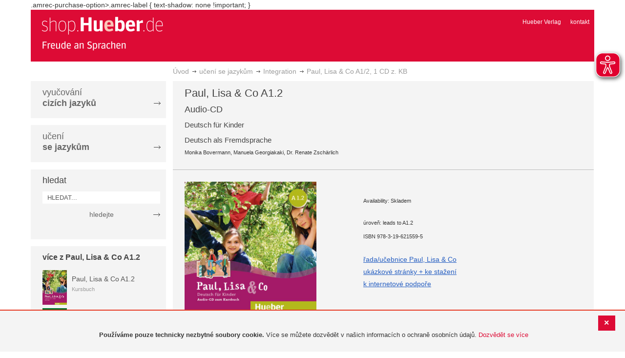

--- FILE ---
content_type: text/html; charset=UTF-8
request_url: https://shop.hueber.de/cz/catalog/product/view/id/13113/s/paul-lisa-co-a1-2-1-cd-z-kb-978-3-19-621559-5/category/19660/
body_size: 13398
content:
<!doctype html>
<html lang="cs">
    <head prefix="og: http://ogp.me/ns# fb: http://ogp.me/ns/fb# product: http://ogp.me/ns/product#">
        <script>
    var BASE_URL = 'https://shop.hueber.de/cz/';
    var require = {
        "baseUrl": "https://shop.hueber.de/pub/static/version1755090482/frontend/Hueber/hueber_noprice/cs_CZ"
    };
</script>
        <meta charset="utf-8"/>
<meta name="title" content="Hueber | Shop/Katalog | Paul, Lisa &amp; Co A1/2, 1 CD z. KB"/>
<meta name="description" content="Das komplette Hörmaterial zum Kursbuch: Hörtexte, Lieder und Ausspracheübungen"/>
<meta name="keywords" content="Paul, Lisa &amp; Co A1/2, 1 CD z. KB"/>
<meta name="robots" content="INDEX,FOLLOW"/>
<meta name="viewport" content="width=device-width, initial-scale=1"/>
<meta name="format-detection" content="telephone=no"/>
<title>Hueber | Shop/Katalog | Paul, Lisa &amp; Co A1/2, 1 CD z. KB</title>
<link  rel="stylesheet" type="text/css"  media="all" href="https://shop.hueber.de/pub/static/version1755090482/frontend/Hueber/hueber_noprice/cs_CZ/mage/calendar.css" />
<link  rel="stylesheet" type="text/css"  media="all" href="https://shop.hueber.de/pub/static/version1755090482/frontend/Hueber/hueber_noprice/cs_CZ/css/styles-m.css" />
<link  rel="stylesheet" type="text/css"  media="all" href="https://shop.hueber.de/pub/static/version1755090482/frontend/Hueber/hueber_noprice/cs_CZ/css/bootstrap.min.css" />
<link  rel="stylesheet" type="text/css"  media="all" href="https://shop.hueber.de/pub/static/version1755090482/frontend/Hueber/hueber_noprice/cs_CZ/Hueber_TopMenu/css/navi.css" />
<link  rel="stylesheet" type="text/css"  media="all" href="https://shop.hueber.de/pub/static/version1755090482/frontend/Hueber/hueber_noprice/cs_CZ/css/custom.css" />
<link  rel="stylesheet" type="text/css"  media="all" href="https://shop.hueber.de/pub/static/version1755090482/frontend/Hueber/hueber_noprice/cs_CZ/Magento_Catalog/css/catalog_custom.css" />
<link  rel="stylesheet" type="text/css"  media="all" href="https://shop.hueber.de/pub/static/version1755090482/frontend/Hueber/hueber_noprice/cs_CZ/Manadev_LayeredNavigation/css/manadev_custom.css" />
<link  rel="stylesheet" type="text/css"  media="all" href="https://shop.hueber.de/pub/static/version1755090482/frontend/Hueber/hueber_noprice/cs_CZ/Magento_Checkout/css/checkout_custom.css" />
<link  rel="stylesheet" type="text/css"  media="all" href="https://shop.hueber.de/pub/static/version1755090482/frontend/Hueber/hueber_noprice/cs_CZ/Magento_Downloadable/css/downloadable_custom.css" />
<link  rel="stylesheet" type="text/css"  media="all" href="https://shop.hueber.de/pub/static/version1755090482/frontend/Hueber/hueber_noprice/cs_CZ/mage/gallery/gallery.css" />
<link  rel="stylesheet" type="text/css"  media="all" href="https://shop.hueber.de/pub/static/version1755090482/frontend/Hueber/hueber_noprice/cs_CZ/Snk_AddOnProduct/css/product_custom.css" />
<link  rel="stylesheet" type="text/css"  media="all" href="https://shop.hueber.de/pub/static/version1755090482/frontend/Hueber/hueber_noprice/cs_CZ/Manadev_Core/css/manadev.css" />
<link  rel="stylesheet" type="text/css"  media="screen and (min-width: 768px)" href="https://shop.hueber.de/pub/static/version1755090482/frontend/Hueber/hueber_noprice/cs_CZ/css/styles-l.css" />
<link  rel="stylesheet" type="text/css"  media="print" href="https://shop.hueber.de/pub/static/version1755090482/frontend/Hueber/hueber_noprice/cs_CZ/css/print.css" />
<script  type="text/javascript"  src="https://shop.hueber.de/pub/static/version1755090482/frontend/Hueber/hueber_noprice/cs_CZ/requirejs/require.js"></script>
<script  type="text/javascript"  src="https://shop.hueber.de/pub/static/version1755090482/frontend/Hueber/hueber_noprice/cs_CZ/mage/requirejs/mixins.js"></script>
<script  type="text/javascript"  src="https://shop.hueber.de/pub/static/version1755090482/frontend/Hueber/hueber_noprice/cs_CZ/requirejs-config.js"></script>
<script  type="text/javascript"  src="https://shop.hueber.de/pub/static/version1755090482/frontend/Hueber/hueber_noprice/cs_CZ/mage/polyfill.js"></script>
<script  type="text/javascript"  src="https://shop.hueber.de/pub/static/version1755090482/frontend/Hueber/hueber_noprice/cs_CZ/js/font-awesome_all.min.js"></script>
<link rel="preload" as="font" crossorigin="anonymous" href="https://shop.hueber.de/pub/static/version1755090482/frontend/Hueber/hueber_noprice/cs_CZ/fonts/opensans/light/opensans-300.woff2" />
<link rel="preload" as="font" crossorigin="anonymous" href="https://shop.hueber.de/pub/static/version1755090482/frontend/Hueber/hueber_noprice/cs_CZ/fonts/opensans/regular/opensans-400.woff2" />
<link rel="preload" as="font" crossorigin="anonymous" href="https://shop.hueber.de/pub/static/version1755090482/frontend/Hueber/hueber_noprice/cs_CZ/fonts/opensans/semibold/opensans-600.woff2" />
<link rel="preload" as="font" crossorigin="anonymous" href="https://shop.hueber.de/pub/static/version1755090482/frontend/Hueber/hueber_noprice/cs_CZ/fonts/opensans/bold/opensans-700.woff2" />
<link rel="preload" as="font" crossorigin="anonymous" href="https://shop.hueber.de/pub/static/version1755090482/frontend/Hueber/hueber_noprice/cs_CZ/fonts/Luma-Icons.woff2" />
<link  rel="icon" type="image/x-icon" href="https://shop.hueber.de/pub/media/favicon/stores/10/favicon.ico" />
<link  rel="shortcut icon" type="image/x-icon" href="https://shop.hueber.de/pub/media/favicon/stores/10/favicon.ico" />
<!--9KxYIk0p4ZKzmrRwf55FaFSbUOFDuCqG-->
<style>
.amrec-purchase-option>.amrec-label {
     font-weight: 700;
    font-size: 15px;
    text-shadow: none !important;
}
</style>
.amrec-purchase-option>.amrec-label {
 text-shadow: none !important;
}        
<meta property="og:type" content="product" />
<meta property="og:title" content="Paul,&#x20;Lisa&#x20;&amp;&#x20;Co&#x20;A1&#x2F;2,&#x20;1&#x20;CD&#x20;z.&#x20;KB" />
<meta property="og:image" content="https://shop.hueber.de/pub/media/catalog/product/cache/acefd4eac6b480875d964415811a29b5/9/7/9783196215595.jpg" />
<meta property="og:description" content="Paul,&#x20;Lisa&#x20;&amp;&#x20;Co&#x20;A1&#x2F;2,&#x20;1&#x20;CD&#x20;z.&#x20;KB" />
<meta property="og:url" content="https://shop.hueber.de/cz/catalog/product/view/id/13113/s/paul-lisa-co-a1-2-1-cd-z-kb-978-3-19-621559-5/category/19660/" />
    <meta property="product:price:amount" content="20.5"/>
    <meta property="product:price:currency" content="EUR"/>
    </head>
    <body data-container="body"
          data-mage-init='{"loaderAjax": {}, "loader": { "icon": "https://shop.hueber.de/pub/static/version1755090482/frontend/Hueber/hueber_noprice/cs_CZ/images/loader-2.gif"}}'
        itemtype="http://schema.org/Product" itemscope="itemscope" class="container catalog-product-view product-paul-lisa-co-a1-2-1-cd-z-kb-978-3-19-621559-5 categorypath-sprache-lernen-integration category-integration page-layout-2columns-left">
        <script async src="https://shop.hueber.de/pub/static/version1755090482/frontend/Hueber/hueber_noprice/cs_CZ/eye_able/public/js/eyeAble.js"></script>
<script async src="https://shop.hueber.de/pub/static/version1755090482/frontend/Hueber/hueber_noprice/cs_CZ/eye_able/shop.hueber.de.js"></script>

<div class="topofpagebt" id="topofpagebt" onclick="jQuery('html, body').animate({ scrollTop: 0 }, 'slow');"></div>

<script type="text/javascript">
    require([
        'Magento_Theme/js/scroll'
    ], function ($) {


    });

</script>

<script type="text/x-magento-init">
    {
        "*": {
            "mage/cookies": {
                "expires": null,
                "path": "\u002F",
                "domain": ".shop.hueber.de",
                "secure": false,
                "lifetime": "3600"
            }
        }
    }
</script>
    <noscript>
        <div class="message global noscript">
            <div class="content">
                <p>
                    <strong>Javascript ve vašem prohlížeči se zdá být vypnutý.</strong>
                    <span>Pro optimální funkčnost webu je nutné ve vašem prohlížeči zapnout Javascript.</span>
                </p>
            </div>
        </div>
    </noscript>
    <div role="alertdialog"
         tabindex="-1"
         class="message global cookie"
         id="notice-cookie-block"
         style="display: none;">
                <div class="actions">
            <button id="btn-cookie-close" class="action primary"></button>
        </div>
        <div role="document" class="content" tabindex="0">
            <p>
                <strong>Používáme pouze technicky nezbytné soubory cookie.</strong>
                <span>Více se můžete dozvědět v našich informacích o ochraně osobních údajů.</span>
                <a href="/cz/datenschutz">Dozvědět se více</a>
            </p>
        </div>
            </div>
    <script type="text/x-magento-init">
        {
            "#notice-cookie-block": {
                "cookieNotices": {
                    "cookieAllowButtonSelector": "#btn-cookie-close",
                    "cookieName": "user_allowed_save_cookie",
                    "cookieValue": {"6":1},
                    "cookieLifetime": 31536000,
                    "noCookiesUrl": "https\u003A\u002F\u002Fshop.hueber.de\u002Fcz\u002Fcookie\u002Findex\u002FnoCookies\u002F"
                }
            }
        }
    </script>
        <script>
        require(['jquery', 'jquery/ui'], function($) {
            $(document).ready( function() {
                setTimeout(function() { $("#btn-cookie-close").trigger("click");}, 30000);
            });
        });
    </script>
    
<script>
    window.cookiesConfig = window.cookiesConfig || {};
    window.cookiesConfig.secure = true;
</script>
<script>
    require.config({
        map: {
            '*': {
                wysiwygAdapter: 'mage/adminhtml/wysiwyg/tiny_mce/tinymce4Adapter'
            }
        }
    });
</script>

<script type="text/javascript">
    var et_pagename = "Hueber | Shop/Katalog | Paul, Lisa & Co A1/2, 1 CD z. KB, product-978-3-19-621559-5, category-19660";
    var et_areas = "/cz/catalog/product/view/id/13113/s/paul-lisa-co-a1-2-1-cd-z-kb-978-3-19-621559-5/category/19660";
    var _etr = {blockDC:true}; // fix conflict for jquery
</script>

    <script id="_etLoader" type="text/javascript" charset="UTF-8"
            data-block-cookies="true"
            data-secure-code="GQbXQs"
            src="//static.etracker.com/code/e.js"
            data-plugin-version="Magento2_1.6.0"
            async>



<script type="text/x-magento-init">
{
    "*": {
        "Etracker_Etracker/js/etracker": {
        }
    }
}
</script>

    <script type="text/javascript">
        etCommerce.debugMode = true ;
    </script>


<script type="text/javascript">
    // snk: add condition
    if (typeof etCommerce !== "undefined") {
        var et_Commerce_product = {"id":"978-3-19-621559-5","name":"Paul, Lisa & Co A1\/2, 1 CD z. KB","category":["Deutsch als Fremdsprache (DaF\/DaZ)","u\u010debnice","Deutsch als Fremdsprache (DaF\/DaZ)","u\u010debnice","u\u010debnice","u\u010debnice","u\u010debnice","u\u010debnice","u\u010debnice","u\u010debnice","u\u010debnice","u\u010debnice","u\u010debnice","u\u010debnice","u\u010debnice","u\u010debnice","Integration","Integration","Integration","Integration","Integration","Integration","Integration","Integration","Integration","Integration","Integration","Integration","Integration","Integration","Paul, Lisa & Co A1.2"],"price":"20.5","currency":"EUR","variants":{}};
        etCommerce.sendEvent('viewProduct', et_Commerce_product)
    }
</script><script>
    manadevSeoQuery = {};
</script><div class="page-wrapper"><header class="page-header"><div class="magestore-bannerslider">
    </div>
<div class="magestore-bannerslider">
    </div>
<div class="magestore-bannerslider">
    </div>
<div class="header content"><span data-action="toggle-nav" class="action nav-toggle"><span>Přepnout menu</span></span>
<a
    class="logo"
    href="https://shop.hueber.de/cz/"
    title="Hueber&#x20;Verlag"
    aria-label="store logo">
    <img src="https://shop.hueber.de/pub/static/version1755090482/frontend/Hueber/hueber_noprice/cs_CZ/images/logo.png"
         title="Hueber&#x20;Verlag"
         alt="Hueber&#x20;Verlag"
            width="260"            height="80"    />
</a>
<nav id="headernavi">
    <ul class="links">
        <li class="first" ><a href="http://www.hueber.cz/"
                      title="Hueber Verlag" target="_blank">
        Hueber Verlag</a></li>
<li class="top-link-kontakt"><a href="https://shop.hueber.de/cz/kontakt/" title="kontakt" >kontakt</a></li>

        <!--    //todo hide Links for country shops using xml-->
                
    </ul>

</nav>
</div></header><div class="magestore-bannerslider">
    </div>
<div class="magestore-bannerslider">
    </div>
<div class="magestore-bannerslider">
    </div>
    <div class="breadcrumbs">
        <ul class="items">
                            <li class="item home">
                                            <a href="https://shop.hueber.de/cz/" title="Na úvodní stránku">Úvod</a>
                                    </li>
                            <li class="item category18649">
                                            <a href="https://shop.hueber.de/cz/sprache-lernen.html" title="">učení se jazykům</a>
                                    </li>
                            <li class="item category19660">
                                            <a href="https://shop.hueber.de/cz/sprache-lernen/integration.html" title="">Integration</a>
                                    </li>
                            <li class="item product">
                                            Paul, Lisa &amp; Co A1/2, 1 CD z. KB                                    </li>
                    </ul>
    </div>
<main id="maincontent" class="page-main"><a id="contentarea" tabindex="-1"></a>
<div class="page messages"><div data-placeholder="messages"></div>
<div data-bind="scope: 'messages'">
    <!-- ko if: cookieMessages && cookieMessages.length > 0 -->
    <div role="alert" data-bind="foreach: { data: cookieMessages, as: 'message' }" class="messages">
        <div data-bind="attr: {
            class: 'message-' + message.type + ' ' + message.type + ' message',
            'data-ui-id': 'message-' + message.type
        }">
            <div data-bind="html: $parent.prepareMessageForHtml(message.text)"></div>
        </div>
    </div>
    <!-- /ko -->

    <!-- ko if: messages().messages && messages().messages.length > 0 -->
    <div role="alert" data-bind="foreach: { data: messages().messages, as: 'message' }" class="messages">
        <div data-bind="attr: {
            class: 'message-' + message.type + ' ' + message.type + ' message',
            'data-ui-id': 'message-' + message.type
        }">
            <div data-bind="html: $parent.prepareMessageForHtml(message.text)"></div>
        </div>
    </div>
    <!-- /ko -->
</div>
<script type="text/x-magento-init">
    {
        "*": {
            "Magento_Ui/js/core/app": {
                "components": {
                        "messages": {
                            "component": "Magento_Theme/js/view/messages"
                        }
                    }
                }
            }
    }
</script>
</div><div class="container innerPages"><div class="col-sm-3 leftMenu">    <div class="sections nav-sections">
                <div class="section-items nav-sections-items"
             data-mage-init='{"tabs":{"openedState":"active"}}'>
                                            <div class="section-item-title nav-sections-item-title"
                     data-role="collapsible">
                    <a class="nav-sections-item-switch"
                       data-toggle="switch" href="#store.menu">
                        Menu                    </a>
                </div>
                <div class="section-item-content nav-sections-item-content"
                     id="store.menu"
                     data-role="content">
                    
<script type="text/javascript">
    require([
        'Hueber_TopMenu/js/nav'
    ], function ($) {});

    </script>
<div class="col-sm-3 left-column">
<div id="pagenav">
    <div class="nav-container">
        <nav>
            <ul id="nav" >
                
<li>
	<a href="javascript:void(0)" style="cursor:default;text-decoration:none !important">vyučování <br/><b>cizích jazyků</b></a>
		<div class="opener" onclick="toggleSub(this);">+</div><div class="content">
			<ul class="nav-single-language"><div><li><a href="https://shop.hueber.de/cz/sprache-unterrichten/aussprache.html"><span>Aussprache</span></a></li><li><a href="https://shop.hueber.de/cz/catalog/category/view/s/bamf-genehmigt/id/21999/"><span>_ BAMF genehmigt</span></a></li><li><a href="https://shop.hueber.de/cz/sprache-unterrichten/beruf.html"><span>Beruf</span></a></li><li><a href="https://shop.hueber.de/cz/sprache-unterrichten/fertigkeitentraining.html"><span>Fertigkeitentraining</span></a></li><li><a href="https://shop.hueber.de/cz/sprache-unterrichten/grammatik.html"><span>gramatika</span></a></li><li><a href="https://shop.hueber.de/cz/sprache-unterrichten/horbuch.html"><span>Hörbuch</span></a></li><li><a href="https://shop.hueber.de/cz/sprache-unterrichten/horkurs.html"><span>Hörkurs</span></a></li><li><a href="https://shop.hueber.de/cz/sprache-unterrichten/integration.html"><span>Integration</span></a></li><li><a href="https://shop.hueber.de/cz/sprache-unterrichten/kinderbuch.html"><span>knížka pro děti</span></a></li><li><a href="https://shop.hueber.de/cz/sprache-unterrichten/kopiervorlagen.html"><span>Kopiervorlagen</span></a></li><li><a href="https://shop.hueber.de/cz/sprache-unterrichten/landeskunde.html"><span>reálie</span></a></li><li><a href="https://shop.hueber.de/cz/sprache-unterrichten/lehrwerk.html"><span>učebnice</span></a></li><li><a href="https://shop.hueber.de/cz/sprache-unterrichten/lekture.html"><span>četba</span></a></li><li><a href="https://shop.hueber.de/cz/sprache-unterrichten/methodik-didaktik.html"><span>metodika/didaktika</span></a></li><li><a href="https://shop.hueber.de/cz/sprache-unterrichten/prufungsvorbereitung.html"><span>příprava na zkoušku</span></a></li><li><a href="https://shop.hueber.de/cz/sprache-unterrichten/ratsel.html"><span>hádanka</span></a></li><li><a href="https://shop.hueber.de/cz/sprache-unterrichten/selbststandig-lernen.html"><span>samostatné učení</span></a></li><li><a href="https://shop.hueber.de/cz/sprache-unterrichten/spiele.html"><span>Spiele/Sprachlernspiele</span></a></li><li><a href="https://shop.hueber.de/cz/sprache-unterrichten/sprachfuhrer.html"><span>jazykový průvodce</span></a></li><li><a href="https://shop.hueber.de/cz/sprache-unterrichten/sprachkurs.html"><span>jazykový kurz</span></a></li><li><a href="https://shop.hueber.de/cz/sprache-unterrichten/worterbuch.html"><span>slovník</span></a></li><li><a href="https://shop.hueber.de/cz/sprache-unterrichten/wortschatz.html"><span>slovní zásoba</span></a></li></div>
			</ul>
		</div>
</li>
<li>
	<a href="javascript:void(0)" style="cursor:default;text-decoration:none !important">učení <br/><b>se jazykům</b></a>
		<div class="opener" onclick="toggleSub(this);">+</div><div class="content">
			<ul class="nav-single-language"><div><li><a href="https://shop.hueber.de/cz/sprache-lernen/aussprache.html"><span>Aussprache</span></a></li><li><a href="https://shop.hueber.de/cz/catalog/category/view/s/bamf-genehmigt/id/22000/"><span>_ BAMF genehmigt</span></a></li><li><a href="https://shop.hueber.de/cz/sprache-lernen/beruf.html"><span>Beruf</span></a></li><li><a href="https://shop.hueber.de/cz/sprache-lernen/fertigkeitentraining.html"><span>Fertigkeitentraining</span></a></li><li><a href="https://shop.hueber.de/cz/sprache-lernen/grammatik.html"><span>gramatika</span></a></li><li><a href="https://shop.hueber.de/cz/sprache-lernen/horbuch.html"><span>Hörbuch</span></a></li><li><a href="https://shop.hueber.de/cz/sprache-lernen/horkurs.html"><span>Hörkurs</span></a></li><li><a href="https://shop.hueber.de/cz/sprache-lernen/integration.html"><span>Integration</span></a></li><li><a href="https://shop.hueber.de/cz/sprache-lernen/kinderbuch.html"><span>knížka pro děti</span></a></li><li><a href="https://shop.hueber.de/cz/sprache-lernen/kopiervorlagen.html"><span>Kopiervorlagen</span></a></li><li><a href="https://shop.hueber.de/cz/sprache-lernen/landeskunde.html"><span>reálie</span></a></li><li><a href="https://shop.hueber.de/cz/sprache-lernen/lehrwerk.html"><span>učebnice</span></a></li><li><a href="https://shop.hueber.de/cz/sprache-lernen/lekture.html"><span>četba</span></a></li><li><a href="https://shop.hueber.de/cz/sprache-lernen/methodik-didaktik.html"><span>metodika/didaktika</span></a></li><li><a href="https://shop.hueber.de/cz/sprache-lernen/prufungsvorbereitung.html"><span>příprava na zkoušku</span></a></li><li><a href="https://shop.hueber.de/cz/sprache-lernen/ratsel.html"><span>hádanka</span></a></li><li><a href="https://shop.hueber.de/cz/sprache-lernen/selbststandig-lernen.html"><span>samostatné učení</span></a></li><li><a href="https://shop.hueber.de/cz/sprache-lernen/spiele.html"><span>Spiele/Sprachlernspiele</span></a></li><li><a href="https://shop.hueber.de/cz/sprache-lernen/sprachfuhrer.html"><span>jazykový průvodce</span></a></li><li><a href="https://shop.hueber.de/cz/sprache-lernen/sprachkurs.html"><span>jazykový kurz</span></a></li><li><a href="https://shop.hueber.de/cz/sprache-lernen/worterbuch.html"><span>slovník</span></a></li><li><a href="https://shop.hueber.de/cz/sprache-lernen/wortschatz.html"><span>slovní zásoba</span></a></li></div>
			</ul>
		</div>
</li>            </ul>
        </nav>
    </div>
</div>
    
<script type="text/javascript">
    require([
        'Hueber_TopMenu/js/nav'
    ], function ($) {});

    </script>

<div class="mobile-search">
    hledat    <div class="opener" onclick="toggleSearch(this);">+</div>
    </div>
<div class="side-search">
    <div>

        <h2 style="margin: 0px;">hledat</h2>


                <form id="search_mini_form1" action="https://shop.hueber.de/cz/catalogsearch/result/" method="get">
                
            <div class="form-search">

                                    <input id="search" type="text" name="q"
                           placeholder="HLEDAT..."
                           value="" class="input-text"
                           onfocus="this.placeholder = ''"
                           onblur="this.placeholder = 'HLEDAT..." />
                                
                

                <div class="search_action">
                    <div>
                        <a class="detail_search" href="#" onclick="document.forms['search_mini_form1'].submit();">
                            hledejte</a>
                    </div>
                </div>

                <div id="search_autocomplete" class="search-autocomplete"></div>
                <script type="text/javascript">
//
//                    var searchForm = new Varien.searchForm('search_mini_form1', 'search',
//                        '//');
//
//
                </script>


            </div>
        </form>

    </div>
</div>

<script>
    function toggleSub(element) {
        if (element.nextElementSibling.style.display !== 'block') {
            element.innerHTML = '-';
            element.nextElementSibling.style.display = 'block';
        } else {
            element.innerHTML = '+';
            element.nextElementSibling.style.display = 'none';
        }
    }
    function toggleSearch(obj) {
        jQuery(".mb-mana-catalog-leftnav,.side-search").toggleClass("hide-mobile");
        if (obj.innerHTML == "+")
            obj.innerHTML = "-";
        else
            obj.innerHTML = "+";
    }
</script>
</div>
<script>
    function toggleSub(element) {
        if (element.nextElementSibling.style.display !== 'block') {
            element.innerHTML = '-';
            element.nextElementSibling.style.display = 'block';
        } else {
            element.innerHTML = '+';
            element.nextElementSibling.style.display = 'none';
        }
    }
    function toggleSearch(obj) {
        jQuery(".mb-mana-catalog-leftnav,.side-search").toggleClass("hide-mobile");
        if (obj.innerHTML == "+")
            obj.innerHTML = "-";
        else
            obj.innerHTML = "+";
    }
</script>
                </div>
                                            <div class="section-item-title nav-sections-item-title"
                     data-role="collapsible">
                    <a class="nav-sections-item-switch"
                       data-toggle="switch" href="#store.links">
                        Účet                    </a>
                </div>
                <div class="section-item-content nav-sections-item-content"
                     id="store.links"
                     data-role="content">
                    <!-- Account links -->                </div>
                                    </div>
    </div>




    <div class="block block-list block-samecategory">
		<div class="block-title">
            			<a href="https://shop.hueber.de/cz/reihen-und-lehrwerke/paul-lisa-co/paul-lisa-co-a1-2.html" alt="Paul, Lisa & Co A1.2"><strong><span>více z  Paul, Lisa & Co A1.2</span></strong></a>
		</div>
		<div class="block-content">
			<ol>
			
						
						
		    
            		    	
		    			            <li>
		            	<div class="product_miniteaser">
	
							<a href="https://shop.hueber.de/cz/catalog/product/view/id/19681/s/paul-lisa-co-a1-2-kb-978-3-19-601559-1/category/19660/" title="" class="product-image">
                                								<img src="https://shop.hueber.de/pub/media/catalog/product/cache/41f72fed9c503e9e755d26a84df9490f/9/7/9783196015591.jpg" width="50" alt="" class="block-image" />
							</a>
							
		            		<p>
		            			<p class="product-name">
				                	<a href="https://shop.hueber.de/cz/catalog/product/view/id/19681/s/paul-lisa-co-a1-2-kb-978-3-19-601559-1/category/19660/" title="Paul, Lisa & Co A1/2, KB">
				                		Paul, Lisa & Co A1.2				                	</a>
				                </p>
				            	<small class="lightgrey">Kursbuch</small>
							</p>

				            <div class="clear"></div>
		            	</div>
		            </li>
	            		    
            		    	
		    			            <li>
		            	<div class="product_miniteaser">
	
							<a href="https://shop.hueber.de/cz/weihnachten-mit-paul-lisa-co-978-3-19-361684-5.html" title="" class="product-image">
                                								<img src="https://shop.hueber.de/pub/media/catalog/product/cache/41f72fed9c503e9e755d26a84df9490f/9/7/9783193616845.jpg" width="50" alt="" class="block-image" />
							</a>
							
		            		<p>
		            			<p class="product-name">
				                	<a href="https://shop.hueber.de/cz/weihnachten-mit-paul-lisa-co-978-3-19-361684-5.html" title="Weihnachten mit Paul, Lisa & Co">
				                		Paul, Lisa & Co A1.2				                	</a>
				                </p>
				            	<small class="lightgrey">Leseheft: Weihnachten mit Paul, Lisa & Co.</small>
							</p>

				            <div class="clear"></div>
		            	</div>
		            </li>
	            		    
            		    	
		    			            <li>
		            	<div class="product_miniteaser">
	
							<a href="https://shop.hueber.de/cz/paul-lisa-co-a1-2-der-planet-x-978-3-19-671559-0.html" title="" class="product-image">
                                								<img src="https://shop.hueber.de/pub/media/catalog/product/cache/41f72fed9c503e9e755d26a84df9490f/9/7/9783196715590.jpg" width="50" alt="" class="block-image" />
							</a>
							
		            		<p>
		            			<p class="product-name">
				                	<a href="https://shop.hueber.de/cz/paul-lisa-co-a1-2-der-planet-x-978-3-19-671559-0.html" title="Paul, Lisa & Co A1.2, Der Planet X">
				                		Paul, Lisa & Co A1.2				                	</a>
				                </p>
				            	<small class="lightgrey">Leseheft: Der Planet X</small>
							</p>

				            <div class="clear"></div>
		            	</div>
		            </li>
	            		    
            		    	
		    			            <li>
		            	<div class="product_miniteaser">
	
							<a href="https://shop.hueber.de/cz/catalog/product/view/id/14211/s/paul-lisa-co-a1-2-ikb-iab-dvd-rom-978-3-19-641559-9/category/19660/" title="" class="product-image">
                                								<img src="https://shop.hueber.de/pub/media/catalog/product/cache/41f72fed9c503e9e755d26a84df9490f/9/7/9783196415599.jpg" width="50" alt="" class="block-image" />
							</a>
							
		            		<p>
		            			<p class="product-name">
				                	<a href="https://shop.hueber.de/cz/catalog/product/view/id/14211/s/paul-lisa-co-a1-2-ikb-iab-dvd-rom-978-3-19-641559-9/category/19660/" title="Paul, Lisa & Co A1/2, iKB+iAB, DVD-ROM">
				                		Paul, Lisa & Co A1.2				                	</a>
				                </p>
				            	<small class="lightgrey">Interaktives Kursbuch für Whiteboard und Beamer –  DVD-ROM</small>
							</p>

				            <div class="clear"></div>
		            	</div>
		            </li>
	            		    
            		    	
		    			            <li>
		            	<div class="product_miniteaser">
	
							<a href="https://shop.hueber.de/cz/catalog/product/view/id/14010/s/paul-lisa-co-a1-2-ab-978-3-19-611559-8/category/19660/" title="" class="product-image">
                                								<img src="https://shop.hueber.de/pub/media/catalog/product/cache/41f72fed9c503e9e755d26a84df9490f/9/7/9783196115598.jpg" width="50" alt="" class="block-image" />
							</a>
							
		            		<p>
		            			<p class="product-name">
				                	<a href="https://shop.hueber.de/cz/catalog/product/view/id/14010/s/paul-lisa-co-a1-2-ab-978-3-19-611559-8/category/19660/" title="Paul, Lisa & Co A1/2, AB">
				                		Paul, Lisa & Co A1.2				                	</a>
				                </p>
				            	<small class="lightgrey">Arbeitsbuch</small>
							</p>

				            <div class="clear"></div>
		            	</div>
		            </li>
	            		    		    </ol>
	    </div>
	</div>
	



</div><div class="col-xs-12 col-sm-9 innerPagesMain"><div class="magestore-bannerslider">
    </div>
<div class="magestore-bannerslider">
    </div>
<div class="magestore-bannerslider">
    </div>
<input name="form_key" type="hidden" value="91VBBlIgnrZnobWq" /><div id="authenticationPopup" data-bind="scope:'authenticationPopup'" style="display: none;">
    <script>
        window.authenticationPopup = {"autocomplete":"off","customerRegisterUrl":"https:\/\/shop.hueber.de\/cz\/customer\/account\/create\/","customerForgotPasswordUrl":"https:\/\/shop.hueber.de\/cz\/customer\/account\/forgotpassword\/","baseUrl":"https:\/\/shop.hueber.de\/cz\/"};
    </script>
    <!-- ko template: getTemplate() --><!-- /ko -->
    <script type="text/x-magento-init">
        {
            "#authenticationPopup": {
                "Magento_Ui/js/core/app": {"components":{"authenticationPopup":{"component":"Magento_Customer\/js\/view\/authentication-popup","children":{"messages":{"component":"Magento_Ui\/js\/view\/messages","displayArea":"messages"},"captcha":{"component":"Magento_Captcha\/js\/view\/checkout\/loginCaptcha","displayArea":"additional-login-form-fields","formId":"user_login","configSource":"checkout"},"amazon-button":{"component":"Amazon_Login\/js\/view\/login-button-wrapper","sortOrder":"0","displayArea":"additional-login-form-fields","config":{"tooltip":"Securely login into our website using your existing Amazon details.","componentDisabled":true}}}}}}            },
            "*": {
                "Magento_Ui/js/block-loader": "https\u003A\u002F\u002Fshop.hueber.de\u002Fpub\u002Fstatic\u002Fversion1755090482\u002Ffrontend\u002FHueber\u002Fhueber_noprice\u002Fcs_CZ\u002Fimages\u002Floader\u002D1.gif"
            }
        }
    </script>
</div>
<script type="text/x-magento-init">
    {
        "*": {
            "Magento_Customer/js/section-config": {
                "sections": {"stores\/store\/switch":["*"],"stores\/store\/switchrequest":["*"],"directory\/currency\/switch":["*"],"*":["messages","customweb_external_checkout_widgets"],"customer\/account\/logout":["*","recently_viewed_product","recently_compared_product","persistent"],"customer\/account\/loginpost":["*"],"customer\/account\/createpost":["*"],"customer\/account\/editpost":["*"],"customer\/ajax\/login":["checkout-data","cart","captcha"],"catalog\/product_compare\/add":["compare-products"],"catalog\/product_compare\/remove":["compare-products"],"catalog\/product_compare\/clear":["compare-products"],"sales\/guest\/reorder":["cart"],"sales\/order\/reorder":["cart"],"checkout\/cart\/add":["cart","directory-data"],"checkout\/cart\/delete":["cart"],"checkout\/cart\/updatepost":["cart"],"checkout\/cart\/updateitemoptions":["cart"],"checkout\/cart\/couponpost":["cart"],"checkout\/cart\/estimatepost":["cart"],"checkout\/cart\/estimateupdatepost":["cart"],"checkout\/onepage\/saveorder":["cart","checkout-data","last-ordered-items"],"checkout\/sidebar\/removeitem":["cart"],"checkout\/sidebar\/updateitemqty":["cart"],"rest\/*\/v1\/carts\/*\/payment-information":["cart","last-ordered-items","instant-purchase"],"rest\/*\/v1\/guest-carts\/*\/payment-information":["cart"],"rest\/*\/v1\/guest-carts\/*\/selected-payment-method":["cart","checkout-data"],"rest\/*\/v1\/carts\/*\/selected-payment-method":["cart","checkout-data","instant-purchase"],"customer\/address\/*":["instant-purchase"],"customer\/account\/*":["instant-purchase"],"vault\/cards\/deleteaction":["instant-purchase"],"multishipping\/checkout\/overviewpost":["cart"],"authorizenet\/directpost_payment\/place":["cart","checkout-data"],"paypal\/express\/placeorder":["cart","checkout-data"],"paypal\/payflowexpress\/placeorder":["cart","checkout-data"],"paypal\/express\/onauthorization":["cart","checkout-data"],"persistent\/index\/unsetcookie":["persistent"],"review\/product\/post":["review"],"braintree\/paypal\/placeorder":["cart","checkout-data"],"wishlist\/index\/add":["wishlist"],"wishlist\/index\/remove":["wishlist"],"wishlist\/index\/updateitemoptions":["wishlist"],"wishlist\/index\/update":["wishlist"],"wishlist\/index\/cart":["wishlist","cart"],"wishlist\/index\/fromcart":["wishlist","cart"],"wishlist\/index\/allcart":["wishlist","cart"],"wishlist\/shared\/allcart":["wishlist","cart"],"wishlist\/shared\/cart":["cart"],"payenginecw\/endpoint\/index":["cart"]},
                "clientSideSections": ["checkout-data","cart-data"],
                "baseUrls": ["https:\/\/shop.hueber.de\/cz\/"],
                "sectionNames": ["messages","customer","compare-products","last-ordered-items","cart","directory-data","captcha","instant-purchase","persistent","review","wishlist","customweb_external_checkout_widgets","recently_viewed_product","recently_compared_product","product_data_storage","paypal-billing-agreement","ops-aliases"]            }
        }
    }
</script>
<script type="text/x-magento-init">
    {
        "*": {
            "Magento_Customer/js/customer-data": {
                "sectionLoadUrl": "https\u003A\u002F\u002Fshop.hueber.de\u002Fcz\u002Fcustomer\u002Fsection\u002Fload\u002F",
                "expirableSectionLifetime": 60,
                "expirableSectionNames": ["cart","persistent"],
                "cookieLifeTime": "3600",
                "updateSessionUrl": "https\u003A\u002F\u002Fshop.hueber.de\u002Fcz\u002Fcustomer\u002Faccount\u002FupdateSession\u002F"
            }
        }
    }
</script>
<script type="text/x-magento-init">
    {
        "*": {
            "Magento_Customer/js/invalidation-processor": {
                "invalidationRules": {
                    "website-rule": {
                        "Magento_Customer/js/invalidation-rules/website-rule": {
                            "scopeConfig": {
                                "websiteId": "6"
                            }
                        }
                    }
                }
            }
        }
    }
</script>
<script type="text/x-magento-init">
    {
        "body": {
            "pageCache": {"url":"https:\/\/shop.hueber.de\/cz\/page_cache\/block\/render\/id\/13113\/s\/paul-lisa-co-a1-2-1-cd-z-kb-978-3-19-621559-5\/category\/19660\/","handles":["default","catalog_product_view","catalog_product_view_type_simple","catalog_product_view_id_13113","catalog_product_view_sku_978-3-19-621559-5","mana_styles"],"originalRequest":{"route":"catalog","controller":"product","action":"view","uri":"\/cz\/catalog\/product\/view\/id\/13113\/s\/paul-lisa-co-a1-2-1-cd-z-kb-978-3-19-621559-5\/category\/19660\/"},"versionCookieName":"private_content_version"}        }
    }
</script>

<div class="magestore-bannerslider">
    </div>
<div class="product-info-box grey-background">
<div class="row product-header">
    <div class="page-title product-name col-sm-10">
        <h1>Paul, Lisa & Co A1.2</h1>

        <h2 class="product-type">Audio-CD</h2>


                <h3> Deutsch für Kinder  </h3>
                        <h3> Deutsch als Fremdsprache </h3>
        

        <!--        @todo catalog/product->getEmailToFriendUrl helper from hueber 1, It's commented out in hueber1. Path /var/www/hueber-m/app/design/frontend/hueber/default/template/catalog/product/view.phtml line 78-->

        <p>
                            <small>
                    Monika Bovermann, Manuela Georgiakaki, Dr. Renate Zschärlich                </small>
                <br/>
                                </p>

    </div>

    <div class="col-sm-2 text-right schulbuch-link-box">
                    <span style="display:none">simple -- </span>
            </div>

        <div class="product-reviews-summary empty">
        <div class="reviews-actions">
            <a class="action add" href="https://shop.hueber.de/cz/catalog/product/view/_ignore_category/1/id/13113/s/paul-lisa-co-a1-2-1-cd-z-kb-978-3-19-621559-5/#review-form">
                Staňte se prvním recenzentem produktu            </a>
        </div>
    </div>
    
</div>
<div class="vertical-align product-detail-info-box"><div class="product media col-sm-6 col-xs-12 padding-0"><a id="gallery-prev-area" tabindex="-1"></a>
<div class="action-skip-wrapper"><a class="action skip gallery-next-area"
   href="#gallery-next-area">
    <span>
        Přeskočit na konec galerie s obrázky    </span>
</a>
</div>    <div class="gallery-placeholder _block-content-loading" data-gallery-role="gallery-placeholder">
        <div data-role="loader" class="loading-mask">
            <div class="loader">
                <img src="https://shop.hueber.de/pub/static/version1755090482/frontend/Hueber/hueber_noprice/cs_CZ/images/loader-1.gif"
                     alt="Nahrávám...">
            </div>
        </div>
    </div>
    <script type="text/x-magento-init">
            {
                "[data-gallery-role=gallery-placeholder]": {
                    "mage/gallery/gallery": {
                        "mixins":["magnifier/magnify"],
                        "magnifierOpts": {"fullscreenzoom":"20","top":"","left":"","width":"","height":"","eventType":"hover","enabled":false,"mode":"outside"},
                        "data": [{"thumb":"https:\/\/shop.hueber.de\/pub\/media\/catalog\/product\/cache\/4a66f576194fa1331defb4af36084815\/9\/7\/9783196215595.jpg","img":"https:\/\/shop.hueber.de\/pub\/media\/catalog\/product\/cache\/6871dd7f9f759800df3947af942ff253\/9\/7\/9783196215595.jpg","full":"https:\/\/shop.hueber.de\/pub\/media\/catalog\/product\/cache\/9deb1b5bfad434f972ae07328379a804\/9\/7\/9783196215595.jpg","caption":"Paul","position":"1","isMain":true,"type":"image","videoUrl":null}],
                        "options": {
                            "nav": "thumbs",
                                                            "loop": 1,
                                                                                        "keyboard": 1,
                                                                                                                    "allowfullscreen":
                                1,
                                                                                        "showCaption": 1,
                                                        "width": "700",
                            "thumbwidth": "88",
                                                            "thumbheight": 110,
                                                                                                                    "height": 560,
                                                                                        "transitionduration": 500,
                                                        "transition": "slide",
                                                        "navtype": "slides",
                            "navdir": "horizontal"
                        },
                        "fullscreen": {
                            "nav": "thumbs",
                                                            "loop": 1,
                                                        "navdir": "horizontal",
                                                        "navtype": "slides",
                                                                                        "showCaption": 1,
                                                                                        "transitionduration": 500,
                                                        "transition": "slide"
                        },
                        "breakpoints": {"mobile":{"conditions":{"max-width":"767px"},"options":{"options":{"nav":"dots"}}}}                    }
                }
            }
        </script>
<a href="" style="z-index: 999;" id="see_thumbnails" title="Paul, Lisa &amp; Co A1/2, 1 CD z. KB" onclick="return false;">
    <img class="fullscreen_thumbnails" alt="Paul, Lisa &amp; Co A1/2, 1 CD z. KB"
         src="https://shop.hueber.de/skin/frontend/hueber/default/images/magnifier.png">
</a>

<!--Fix for jumping content. Loader must be the same size as gallery.-->
<script>
    var config = {
            "width": 700,
            "thumbheight": 110,
            "navtype": "slides",
            "height": 560        },
        thumbBarHeight = 0,
        loader = document.querySelectorAll('[data-gallery-role="gallery-placeholder"] [data-role="loader"]')[0];

    if (config.navtype === 'horizontal') {
        thumbBarHeight = config.thumbheight;
    }

    loader.style.paddingBottom = ( config.height / config.width * 100) + "%";
</script>

<script type="text/javascript">
    require([
        'jquery',
        'fotorama/fotorama'
    ], function ($, fotorama) {
        'use strict';

        $("#see_thumbnails").on("click" ,function(e) {
            e.preventDefault();
            $(".fotorama__stage").css('max-height', 100 +'%').show();
            var fotorama = $('.fotorama').fotorama({allowfullscreen: true}).data('fotorama');
            fotorama.requestFullScreen();
            var $fotoramaDiv = $('.fotorama').fotorama();
            $fotoramaDiv.data('fotorama').show(0);
        });
        $('[data-gallery-role=gallery-placeholder]').on('gallery:loaded', function (e) {
            var gallerySelector = '[data-gallery-role="gallery"]';
            $('[data-gallery-role=gallery-placeholder]').find(gallerySelector)
                .on('fotorama:fullscreenexit', function (e,fotorama) {
                    var height = Number($('.fotorama__img').height());
                    var width = Number($('.fotorama__img').width());
                                        height = height - 25;
                    if (($(window).width() < 991 ) && ($(window).width() > 767)) {
                        height = height - 40;
                    }
                    
                    if (height <= 270 && ($(window).width() > 991)) {
                        $(".fotorama__stage").css('max-height', height +'px').show();
                    } else if (height <= 270) {
                        $(".fotorama__stage").css('max-height', height +'px').show();
                    } else {
                        $(".fotorama__stage").css('max-height', Number($('.fotorama__img').height())+'px').show();
                    }
                });
        });
    });
</script>

<script type="text/javascript">
    require([
        'jquery',
        'fotorama/fotorama',
        'mage/gallery/gallery'
    ], function ($, fotorama,gallery) {
        'use strict';

        $('[data-gallery-role=gallery-placeholder]').on('gallery:loaded', function (e) {
            var gallerySelector = '[data-gallery-role="gallery"]';
//            $('[data-gallery-role=gallery-placeholder]').find(gallerySelector)
//                .on('fotorama:ready', function (e,fotorama) {
                setTimeout(function () {
                    var height = Number($('.fotorama__img').height());
                    var width = Number($('.fotorama__img').width());

                                        height = height - 25;
                    if (($(window).width() < 991 ) && ($(window).width() > 767)) {
                        height = height - 40;
                    }
                    
                    if (height <= 270 && ($(window).width() > 991)) {
                        $("#see_thumbnails").css('top', height - 15 +'px').show();
                        $("#see_thumbnails").css('left', width + 10 +'px').show();
                        $(".fotorama__stage").css('max-height', height +'px').show();
                    } else if (height <= 270) {
                        $("#see_thumbnails").css('top', height +'px').show();
                        $("#see_thumbnails").css('left', width + 10 +'px').show();
                        $(".fotorama__stage").css('max-height', height +'px').show();
                    } else {
                        $("#see_thumbnails").css('top', height +'px').show();
                        $("#see_thumbnails").css('left', width + 10 +'px').show();
                        $(".fotorama__stage").css('max-height', Number($('.fotorama__img').height())+'px').show();
                    }
                }, 2000)
//            })
        });

    });
</script>
<script type="text/x-magento-init">
    {
        "[data-gallery-role=gallery-placeholder]": {
            "Magento_ProductVideo/js/fotorama-add-video-events": {
                "videoData": [{"mediaType":"image","videoUrl":null,"isBase":true}],
                "videoSettings": [{"playIfBase":"0","showRelated":"0","videoAutoRestart":"0"}],
                "optionsVideoData": []            }
        }
    }
</script>
<div class="action-skip-wrapper"><a class="action skip gallery-prev-area"
   href="#gallery-prev-area">
    <span>
        Přeskočit na začátek galerie s obrázky    </span>
</a>
</div><a id="gallery-next-area" tabindex="-1"></a>
</div><div class="product-info-main col-sm-6 col-xs-12 padding-0">

    <div class="product-reviews-summary empty">
        <div class="reviews-actions">
            <a class="action add" href="https://shop.hueber.de/cz/catalog/product/view/_ignore_category/1/id/13113/s/paul-lisa-co-a1-2-1-cd-z-kb-978-3-19-621559-5/#review-form">
                Staňte se prvním recenzentem produktu            </a>
        </div>
    </div>
<div class="addtocart-main-box"><div class="col-sm-12 price-block">
<form data-product-sku="978-3-19-621559-5"
      action="https://shop.hueber.de/cz/checkout/cart/add/uenc/aHR0cHM6Ly9zaG9wLmh1ZWJlci5kZS9jei9jYXRhbG9nL3Byb2R1Y3Qvdmlldy9pZC8xMzExMy9zL3BhdWwtbGlzYS1jby1hMS0yLTEtY2Qtei1rYi05NzgtMy0xOS02MjE1NTktNS9jYXRlZ29yeS8xOTY2MC8%2C/product/13113/" method="post"
      id="product_addtocart_form">
    <input type="hidden" name="product" value="13113" />
    <input type="hidden" name="selected_configurable_option" value="" />
    <input type="hidden" name="related_product" id="related-products-field" value="" />
    <input type="hidden" name="item"  value="13113" />
<div class="countryList">
    
                    <div>
                            <p class="niveau"><small>Availability: Skladem</small></p>
                                </div>

        <div class="nivue-block">
        <small>
        <!-- Niveau -->
        <p class="niveau">
                            úroveň:
                                                    leads to A1.2                            
        </p>
        <!-- ISBN -->
        <p class="isbn">

            ISBN            978-3-19-621559-5        </p>

        </small>
    </div>


</div></div></div>

<input type="hidden" class="snk_is_prerequisite" value="0"/>
<!-- <snk: Preselect Hueber interactive option and Hide other if product has AddOn Product > -->
<script>
    require(['jquery'],function($){
        $(document).ready(function(){

            if ($(".snk_is_prerequisite_with_add_on").val()) {
                $('.downloadable-links-list option').filter(function () {
                    if ($(this).text() === "Hueber interaktiv") {
                        $(this).prop("selected", true);
                    }
                });
            }

            $('.addon_content .checkbox.related').change(function () {
                if ($(this).is(':checked')) {
                    if ($(".snk_is_prerequisite_with_add_on").val()) {
                        $('.downloadable-links-list option').filter(function () {
                            if ($(this).text() === "Hueber interaktiv") {
                                $(this).prop("selected", true);
                            } else {
                                $(this).hide();
                            }
                        });
                    }
                } else {
                    if ($(".snk_is_prerequisite_with_add_on").val()) {
                        $('.downloadable-links-list option').filter(function () {
                            $(this).show();
                        });
                    }
                }
            });


        });
    });
</script>
<div class="">

    <div class="col-sm-12 price-block">

        <!-- produkt funktions linkliste -->

        <ul class="funktionslinks produktlinks">

            
<!--@todo write $parentSeriesCategory function in block hueber 1 /var/www/hueber-m/app/code/local/General/HueberTop/Block/Catalog/Product/View.php-->
           <!-- -->
                            <li>
                    <a href="https://shop.hueber.de/cz/reihen-und-lehrwerke/paul-lisa-co.html" title="Paul, Lisa & Co">řada/učebnice Paul, Lisa & Co</a>
                </li>
            

            
                            <li>
                    <a href="#musterseiten" class="accordion_anchor scroller" onclick="jQuery('#musterseiten').click()">
                        ukázkové stránky + ke stažení                    </a>
                </li>
            
                        
                <li><a href="https://hueber.de/paul-lisa-co" target="_blank">k internetové podpoře</a></li>

            
        </ul>

    </div>

</div>

<script>
    require([
        'jquery',
        'priceBox'
    ], function($){
        var dataPriceBoxSelector = '[data-role=priceBox]',
            dataProductIdSelector = '[data-product-id=13113]',
            priceBoxes = $(dataPriceBoxSelector + dataProductIdSelector);

        priceBoxes = priceBoxes.filter(function(index, elem){
            return !$(elem).find('.price-from').length;
        });

        priceBoxes.priceBox({'priceConfig': {"productId":"13113","priceFormat":{"pattern":"%s\u00a0\u20ac","precision":2,"requiredPrecision":2,"decimalSymbol":",","groupSymbol":"\u00a0","groupLength":3,"integerRequired":false}}});
    });
</script>


<script type="text/x-magento-init">
    {
        "#product_addtocart_form": {
            "Magento_Catalog/js/validate-product": {}
        }
    }
</script>
</div></div><div class="product-info">

    <div class="row">
        <div class="col-sm-6 entries">
            <h2 id="first-entry" class="active" onclick="productInfoClick(this,'product-info-detail');">
                <span class="entry-plus">+</span>
                popis obsahu            </h2>
            <h2 onclick="productInfoClick(this,'lieferinfo');"><span class="entry-plus">+</span>
                informace o produktu            </h2>

            
                            <h2 id="musterseiten" onclick="productInfoClick(this,'muster');"><span class="entry-plus">+</span> ukázkové stránky / Tonbeispiele</h2>
                        
            <br><br>

            
        </div>
        <div class="col-sm-6 product-info-content">

            <div id="product-info-detail" class="product-infos-detail" style="display: block;">
                <div>
                    <P CLASS="Einzug">Das komplette Hörmaterial zum Kursbuch: Hörtexte, Lieder und Ausspracheübungen</P>                </div>
            </div>
            <!-- -------------------------------------------------------------- -->
            <div id="lieferinfo" class="product-infos product-infos-detail" style="display: none;">
                <div class="col1-set">
                    <div class="col-1">
                        <h3>
                                                    </h3>

                        <!--                        <p>--><!--</p>-->
                        <p>
                            ISBN 978-3-19-621559-5                        </p>

                        <p>
                                                            Umfang: 59 Min.                            
                        </p>
                        <p>
                            <a href="https://shop.hueber.de/cz/produktsicherheit" target="_blank" rel="noopener noreferrer">Product security</a>
                        </p>
                        <h3>
                                                    </h3>
                        
                        <p>&nbsp;</p>
                    </div>
                </div>
            </div>

            <!-- -------------------------------------------------------------- -->
                            <div id="hueber_sysvoraussetz" class="product-infos product-infos-detail">
                    <div>
                                            </div>
                </div>
                        <!-- -------------------------------------------------------------- -->
                            <div id="muster" class="product-infos product-infos-detail">

                    
                                            <p>
                            <b>
                                Tonbeispiele:
                            </b>
                        </p>
                        <ul class='examples'><li class="mp3"><a href='/media/hueber_dateien/Internet_Sound/Red1/9783196215595_Muster_1.mp3' target='_blank'>Tonbeispiel</a> <span class='dateityp'>(mp3, 2,26 MB)</span></li><li class="mp3"><a href='/media/hueber_dateien/Internet_Sound/Red1/9783196215595_Muster_2.mp3' target='_blank'>Tonbeispiel</a> <span class='dateityp'>(mp3, 1,45 MB)</span></li><li class="mp3"><a href='/media/hueber_dateien/Internet_Sound/Red1/9783196215595_Muster_3.mp3' target='_blank'>Tonbeispiel</a> <span class='dateityp'>(mp3, 882,76 kB)</span></li><li class="mp3"><a href='/media/hueber_dateien/Internet_Sound/Red1/9783196215595_Muster_4.mp3' target='_blank'>Tonbeispiel</a> <span class='dateityp'>(mp3, 1,19 MB)</span></li></ul>                    
                </div>
                        <!-- -------------------------------------------------------------- -->
            
            <!-- -------------------------------------------------------------- -->
        </div>
    </div>

</div>

<script type="text/javascript">
    function productInfoClick(element, id) {
        jQuery(".entries h2").removeClass('active');
        jQuery(element).addClass('active');
        jQuery(".product-infos-detail").hide();
        jQuery("#" + id).show();
    }
</script>
</div><div class="conditions">
    </div>
<script type="text/x-magento-init">
    {
        "body": {
            "requireCookie": {"noCookieUrl":"https:\/\/shop.hueber.de\/cz\/cookie\/index\/noCookies\/","triggers":[".action.tocompare"],"isRedirectCmsPage":true}        }
    }
</script>
<script type="text/x-magento-init">
    {
        "*": {
                "Magento_Catalog/js/product/view/provider": {
                    "data": {"items":{"13113":{"add_to_cart_button":{"post_data":"{\"action\":\"https:\\\/\\\/shop.hueber.de\\\/cz\\\/checkout\\\/cart\\\/add\\\/uenc\\\/%25uenc%25\\\/product\\\/13113\\\/\",\"data\":{\"product\":\"13113\",\"uenc\":\"%uenc%\"}}","url":"https:\/\/shop.hueber.de\/cz\/checkout\/cart\/add\/uenc\/%25uenc%25\/product\/13113\/","required_options":false},"add_to_compare_button":{"post_data":null,"url":"{\"action\":\"https:\\\/\\\/shop.hueber.de\\\/cz\\\/catalog\\\/product_compare\\\/add\\\/\",\"data\":{\"product\":\"13113\",\"uenc\":\"aHR0cHM6Ly9zaG9wLmh1ZWJlci5kZS9jei9jYXRhbG9nL3Byb2R1Y3Qvdmlldy9pZC8xMzExMy9zL3BhdWwtbGlzYS1jby1hMS0yLTEtY2Qtei1rYi05NzgtMy0xOS02MjE1NTktNS9jYXRlZ29yeS8xOTY2MC8,\"}}","required_options":null},"price_info":{"final_price":20.5,"max_price":20.5,"max_regular_price":20.5,"minimal_regular_price":20.5,"special_price":null,"minimal_price":20.5,"regular_price":20.5,"formatted_prices":{"final_price":"<span class=\"price\">20,50\u00a0\u20ac<\/span>","max_price":"<span class=\"price\">20,50\u00a0\u20ac<\/span>","minimal_price":"<span class=\"price\">20,50\u00a0\u20ac<\/span>","max_regular_price":"<span class=\"price\">20,50\u00a0\u20ac<\/span>","minimal_regular_price":null,"special_price":null,"regular_price":"<span class=\"price\">20,50\u00a0\u20ac<\/span>"},"extension_attributes":{"msrp":{"msrp_price":"<span class=\"price\">0,00\u00a0\u20ac<\/span>","is_applicable":"","is_shown_price_on_gesture":"","msrp_message":"","explanation_message":"Our price is lower than the manufacturer&#039;s &quot;minimum advertised price.&quot;  As a result, we cannot show you the price in catalog or the product page. <br><br> You have no obligation to purchase the product once you know the price. You can simply remove the item from your cart."},"tax_adjustments":{"final_price":20.5,"max_price":20.5,"max_regular_price":20.5,"minimal_regular_price":20.5,"special_price":20.5,"minimal_price":20.5,"regular_price":20.5,"formatted_prices":{"final_price":"<span class=\"price\">20,50\u00a0\u20ac<\/span>","max_price":"<span class=\"price\">20,50\u00a0\u20ac<\/span>","minimal_price":"<span class=\"price\">20,50\u00a0\u20ac<\/span>","max_regular_price":"<span class=\"price\">20,50\u00a0\u20ac<\/span>","minimal_regular_price":null,"special_price":"<span class=\"price\">20,50\u00a0\u20ac<\/span>","regular_price":"<span class=\"price\">20,50\u00a0\u20ac<\/span>"}},"weee_attributes":[],"weee_adjustment":"<span class=\"price\">20,50\u00a0\u20ac<\/span>"}},"images":[{"url":"https:\/\/shop.hueber.de\/pub\/media\/catalog\/product\/cache\/343d19980d8bc1590bf75e4d9e9ec880\/9\/7\/9783196215595.jpg","code":"recently_viewed_products_grid_content_widget","height":300,"width":240,"label":"Paul, Lisa & Co A1\/2, 1 CD z. KB","resized_width":240,"resized_height":240},{"url":"https:\/\/shop.hueber.de\/pub\/media\/catalog\/product\/cache\/4f36a524783ae94f59de9f56807377f1\/9\/7\/9783196215595.jpg","code":"recently_viewed_products_list_content_widget","height":340,"width":270,"label":"Paul, Lisa & Co A1\/2, 1 CD z. KB","resized_width":270,"resized_height":270},{"url":"https:\/\/shop.hueber.de\/pub\/media\/catalog\/product\/cache\/0447fb16725e48a3002f014ab0e111dd\/9\/7\/9783196215595.jpg","code":"recently_viewed_products_images_names_widget","height":90,"width":75,"label":"Paul, Lisa & Co A1\/2, 1 CD z. KB","resized_width":75,"resized_height":75},{"url":"https:\/\/shop.hueber.de\/pub\/media\/catalog\/product\/cache\/343d19980d8bc1590bf75e4d9e9ec880\/9\/7\/9783196215595.jpg","code":"recently_compared_products_grid_content_widget","height":300,"width":240,"label":"Paul, Lisa & Co A1\/2, 1 CD z. KB","resized_width":240,"resized_height":240},{"url":"https:\/\/shop.hueber.de\/pub\/media\/catalog\/product\/cache\/4f36a524783ae94f59de9f56807377f1\/9\/7\/9783196215595.jpg","code":"recently_compared_products_list_content_widget","height":340,"width":270,"label":"Paul, Lisa & Co A1\/2, 1 CD z. KB","resized_width":270,"resized_height":270},{"url":"https:\/\/shop.hueber.de\/pub\/media\/catalog\/product\/cache\/0447fb16725e48a3002f014ab0e111dd\/9\/7\/9783196215595.jpg","code":"recently_compared_products_images_names_widget","height":90,"width":75,"label":"Paul, Lisa & Co A1\/2, 1 CD z. KB","resized_width":75,"resized_height":75}],"url":"https:\/\/shop.hueber.de\/cz\/catalog\/product\/view\/id\/13113\/s\/paul-lisa-co-a1-2-1-cd-z-kb-978-3-19-621559-5\/category\/19660\/","id":13113,"name":"Paul, Lisa & Co A1\/2, 1 CD z. KB","type":"simple","is_salable":"1","store_id":10,"currency_code":"EUR","extension_attributes":{"review_html":"    <div class=\"product-reviews-summary short empty\">\n        <div class=\"reviews-actions\">\n            <a class=\"action add\" href=\"https:\/\/shop.hueber.de\/cz\/catalog\/product\/view\/_ignore_category\/1\/id\/13113\/s\/paul-lisa-co-a1-2-1-cd-z-kb-978-3-19-621559-5\/#review-form\">\n                Sta\u0148te se prvn\u00edm recenzentem produktu            <\/a>\n        <\/div>\n    <\/div>\n","wishlist_button":{"post_data":null,"url":"{\"action\":\"https:\\\/\\\/shop.hueber.de\\\/cz\\\/wishlist\\\/index\\\/add\\\/\",\"data\":{\"product\":13113,\"uenc\":\"aHR0cHM6Ly9zaG9wLmh1ZWJlci5kZS9jei9jYXRhbG9nL3Byb2R1Y3Qvdmlldy9pZC8xMzExMy9zL3BhdWwtbGlzYS1jby1hMS0yLTEtY2Qtei1rYi05NzgtMy0xOS02MjE1NTktNS9jYXRlZ29yeS8xOTY2MC8,\"}}","required_options":null}}}},"store":"10","currency":"EUR","productCurrentScope":"website"}            }
        }
    }
</script>


</div></div></main><footer class="page-footer"><div class="footer content"><div class="links"><div class="widget block block-static-block"><ul>
<li><a href="/cz/datenschutz/">Ochrana osobních dat</a></li>
<li><a href="https://shop.hueber.de/cz/accessibility-statement/">Barrierefreiheitserklärung</a></li>
<li><a href="/cz/impressum/">Kontakty</a></li>
</ul></div></div></div><small class="copyright">
    <span>Copyright © 2000-2025 Hueber Verlag. Alle Rechte vorbehalten.</span>
</small>
</footer><script type="text/x-magento-init">
        {
            "*": {
                "Magento_Ui/js/core/app": {
                    "components": {
                        "storage-manager": {
                            "component": "Magento_Catalog/js/storage-manager",
                            "appendTo": "",
                            "storagesConfiguration" : {"recently_viewed_product":{"requestConfig":{"syncUrl":"https:\/\/shop.hueber.de\/cz\/catalog\/product\/frontend_action_synchronize\/"},"lifetime":"1000","allowToSendRequest":"1"},"recently_compared_product":{"requestConfig":{"syncUrl":"https:\/\/shop.hueber.de\/cz\/catalog\/product\/frontend_action_synchronize\/"},"lifetime":"1000","allowToSendRequest":"1"},"product_data_storage":{"updateRequestConfig":{"url":"https:\/\/shop.hueber.de\/cz\/rest\/cz\/V1\/products-render-info"},"allowToSendRequest":"1"}}                        }
                    }
                }
            }
        }
</script>
<div class="magestore-bannerslider">
    </div>
<div id="mana-please-wait" style="display:none;">
    <p>
        <img src="https://shop.hueber.de/pub/static/version1755090482/frontend/Hueber/hueber_noprice/cs_CZ/Manadev_Core/images/please-wait.gif"
            alt="Nahrávám..."/>
        <br/>
        Loading...    </p>
</div>
<script>
    require(['Manadev_Core/js/vars/session'], function(session) {
        session.set({
            url: 'https://shop.hueber.de/cz/mana_core/session/save/',
            values: {}        });
    });
</script><div class="magestore-bannerslider">
    </div>
<div class="magestore-bannerslider">
    </div>
<script>
    var manaScripts = Array.prototype.slice.call(document.getElementsByTagName('script'))
        .filter(function(element) {
            return element.getAttribute('type') == 'text/x-magento-init';
        })
        .map(function(element) {
            return JSON.parse(element.textContent);
        });
</script></div>    </body>
</html>


--- FILE ---
content_type: application/javascript
request_url: https://shop.hueber.de/pub/static/version1755090482/frontend/Hueber/hueber_noprice/cs_CZ/magnifier/magnifier.js
body_size: 3977
content:
/**
 * Copyright © Magento, Inc. All rights reserved.
 * See COPYING.txt for license details.
 */

(function ($) {
    $.fn.magnify = function (options) {
        'use strict';

        var magnify = new Magnify($(this), options);

        /* events must be tracked here */

        /**
         * Return that from _init function
         *
         */
        return magnify;
    };

    function Magnify(element, options) {
        var customUserOptions = options || {},
            $box = $(element),
            $thumb,
            that = this,
            largeWrapper = options.largeWrapper || '.magnifier-preview',
            $magnifierPreview = $(largeWrapper);

        curThumb = null,
        magnifierOptions = {
            x: 0,
            y: 0,
            w: 0,
            h: 0,
            lensW: 0,
            lensH: 0,
            lensBgX: 0,
            lensBgY: 0,
            largeW: 0,
            largeH: 0,
            largeL: 0,
            largeT: 0,
            zoom: 2,
            zoomMin: 1.1,
            zoomMax: 5,
            mode: 'outside',
            eventType: 'click',
            status: 0,
            zoomAttached: false,
            zoomable: customUserOptions.zoomable !== undefined ?
                customUserOptions.zoomable
                : false,
            onthumbenter: customUserOptions.onthumbenter !== undefined ?
                customUserOptions.onthumbenter
                : null,
            onthumbmove: customUserOptions.onthumbmove !== undefined ?
                customUserOptions.onthumbmove
                : null,
            onthumbleave: customUserOptions.onthumbleave !== undefined ?
                customUserOptions.onthumbleave
                : null,
            onzoom: customUserOptions.onzoom !== undefined ?
                customUserOptions.onzoom
                : null
        },
        pos = {
            t: 0,
            l: 0,
            x: 0,
            y: 0
        },
        gId = 0,
        status = 0,
        curIdx = '',
        curLens = null,
        curLarge = null,
        lensbg = customUserOptions.bg !== undefined ?
            customUserOptions.lensbg
            : true,
        gZoom = customUserOptions.zoom !== undefined ?
            customUserOptions.zoom
            : magnifierOptions.zoom,
        gZoomMin = customUserOptions.zoomMin !== undefined ?
            customUserOptions.zoomMin
            : magnifierOptions.zoomMin,
        gZoomMax = customUserOptions.zoomMax !== undefined ?
            customUserOptions.zoomMax
            : magnifierOptions.zoomMax,
        gMode = customUserOptions.mode || magnifierOptions.mode,
        gEventType = customUserOptions.eventType || magnifierOptions.eventType,
        data = {},
        inBounds = false,
        isOverThumb = false,
        rate = 1,
        paddingX = 0,
        paddingY = 0,
        enabled = true,
        showWrapper = true;

        var MagnifyCls = {
            magnifyHidden: 'magnify-hidden',
            magnifyOpaque: 'magnify-opaque',
            magnifyFull: 'magnify-fullimage'
        };

        /**
         * Update Lens positon on.
         *
         */
        that.update = function () {
            updateLensOnLoad();
        };

        /**
         * Init new Magnifier
         *
         */
        that.init = function () {
            _init($box, options);
        };

        function _toBoolean(str) {
            if (typeof str === 'string') {
                if (str === 'true') {
                    return true;
                } else if (str === 'false' || '') {
                    return false;
                }
                console.warn('Wrong type: can\'t be transformed to Boolean');

            } else if (typeof str === 'boolean') {
                return str;
            }
        }

        function createLens(thumb) {
            if ($(thumb).siblings('.magnify-lens').length) {
                return false;
            }
            var lens = $('<div class="magnify-lens magnify-hidden" data-gallery-role="magnifier-zoom"></div>');

            $(thumb).parent().append(lens);
        }

        function updateLensOnLoad(idSelectorMainImg, thumb, largeImgInMagnifyLens, largeWrapper) {
            var magnifyLensElement= $box.find('.magnify-lens'),
                textWrapper;

            if (data[idSelectorMainImg].status === 1) {
                textWrapper = $('<div class="magnifier-loader-text"></div>');
                magnifyLensElement.className = 'magnifier-loader magnify-hidden';
                textWrapper.html('Loading...');
                magnifyLensElement.html('').append(textWrapper);
            } else if (data[idSelectorMainImg].status === 2) {
                magnifyLensElement.addClass(MagnifyCls.magnifyHidden);
                magnifyLensElement.html('');

                largeImgInMagnifyLens.id = idSelectorMainImg + '-large';
                largeImgInMagnifyLens.style.width = data[idSelectorMainImg].largeImgInMagnifyLensWidth + 'px';
                largeImgInMagnifyLens.style.height = data[idSelectorMainImg].largeImgInMagnifyLensHeight + 'px';
                largeImgInMagnifyLens.className = 'magnifier-large magnify-hidden';

                if (data[idSelectorMainImg].mode === 'inside') {
                    magnifyLensElement.append(largeImgInMagnifyLens);
                } else {
                    largeWrapper.html('').append(largeImgInMagnifyLens);
                }
            }

            data[idSelectorMainImg].lensH = data[idSelectorMainImg].lensH > $thumb.height() ? $thumb.height() : data[idSelectorMainImg].lensH;

            if (Math.round(data[idSelectorMainImg].lensW) === 0) {
                magnifyLensElement.css('display', 'none');
            } else {
                magnifyLensElement.css({
                    width: Math.round(data[idSelectorMainImg].lensW) + 'px',
                    height: Math.round(data[idSelectorMainImg].lensH) + 'px',
                    display: ''
                });
            }
        }

        function getMousePos() {
            var xPos = pos.x - magnifierOptions.x,
                yPos = pos.y - magnifierOptions.y,
                t,
                l;

            inBounds =  xPos < 0 || yPos < 0 || xPos > magnifierOptions.w || yPos > magnifierOptions.h  ? false : true;

            l = xPos - magnifierOptions.lensW / 2;
            t = yPos - magnifierOptions.lensH / 2;

            if (xPos < magnifierOptions.lensW / 2) {
                l = 0;
            }

            if (yPos < magnifierOptions.lensH / 2) {
                t = 0;
            }

            if (xPos - magnifierOptions.w + Math.ceil(magnifierOptions.lensW / 2) > 0) {
                l = magnifierOptions.w - Math.ceil(magnifierOptions.lensW + 2);
            }

            if (yPos - magnifierOptions.h + Math.ceil(magnifierOptions.lensH / 2) > 0) {
                t = magnifierOptions.h - Math.ceil(magnifierOptions.lensH);
            }

            pos.l = l;
            pos.t = t;

            magnifierOptions.lensBgX = pos.l;
            magnifierOptions.lensBgY = pos.t;

            if (magnifierOptions.mode === 'inside') {
                magnifierOptions.largeL = Math.round(xPos * (magnifierOptions.zoom - magnifierOptions.lensW / magnifierOptions.w));
                magnifierOptions.largeT = Math.round(yPos * (magnifierOptions.zoom - magnifierOptions.lensH / magnifierOptions.h));
            } else {
                magnifierOptions.largeL = Math.round(magnifierOptions.lensBgX * magnifierOptions.zoom * (magnifierOptions.largeWrapperW / magnifierOptions.w));
                magnifierOptions.largeT = Math.round(magnifierOptions.lensBgY * magnifierOptions.zoom * (magnifierOptions.largeWrapperH / magnifierOptions.h));
            }
        }

        function onThumbEnter() {
            if (_toBoolean(enabled)) {
                magnifierOptions = data[curIdx];
                curLens = $box.find('.magnify-lens');

                if (magnifierOptions.status === 2) {
                    curLens.removeClass(MagnifyCls.magnifyOpaque);
                    curLarge = $('#' + curIdx + '-large');
                    curLarge.removeClass(MagnifyCls.magnifyHidden);
                } else if (magnifierOptions.status === 1) {
                    curLens.className = 'magnifier-loader';
                }
            }
        }

        function onThumbLeave() {
            if (magnifierOptions.status > 0) {
                var handler = magnifierOptions.onthumbleave;

                if (handler !== null) {
                    handler({
                        thumb: curThumb,
                        lens: curLens,
                        large: curLarge,
                        x: pos.x,
                        y: pos.y
                    });
                }

                if (!curLens.hasClass(MagnifyCls.magnifyHidden)) {
                    curLens.addClass(MagnifyCls.magnifyHidden);

                    //$curThumb.removeClass(MagnifyCls.magnifyOpaque);
                    if (curLarge !== null) {
                        curLarge.addClass(MagnifyCls.magnifyHidden);
                    }
                }
            }
        }

        function move() {
            if (_toBoolean(enabled)) {
                if (status !== magnifierOptions.status) {
                    onThumbEnter();
                }

                if (magnifierOptions.status > 0) {
                    curThumb.className = magnifierOptions.thumbCssClass + ' magnify-opaque';

                    if (magnifierOptions.status === 1) {
                        curLens.className = 'magnifier-loader';
                    } else if (magnifierOptions.status === 2) {
                        curLens.removeClass(MagnifyCls.magnifyHidden);
                        curLarge.removeClass(MagnifyCls.magnifyHidden);
                        curLarge.css({
                            left: '-' + magnifierOptions.largeL + 'px',
                            top: '-' + magnifierOptions.largeT + 'px'
                        });
                    }

                    var borderOffset = 2; // Offset for magnify-lens border
                    pos.t = pos.t <= 0 ? 0 : pos.t - borderOffset;

                    curLens.css({
                        left: pos.l + paddingX + 'px',
                        top: pos.t + paddingY + 'px'
                    });

                    if (lensbg) {
                        curLens.css({
                            'background-color': 'rgba(f,f,f,.5)'
                        });
                    } else {
                        curLens.get(0).style.backgroundPosition = '-' +
                        magnifierOptions.lensBgX + 'px -' +
                        magnifierOptions.lensBgY + 'px';
                    }
                    var handler = magnifierOptions.onthumbmove;

                    if (handler !== null) {
                        handler({
                            thumb: curThumb,
                            lens: curLens,
                            large: curLarge,
                            x: pos.x,
                            y: pos.y
                        });
                    }
                }

                status = magnifierOptions.status;
            }
        }

        function setThumbData(mainImage, mainImageData) {
            var thumbBounds = mainImage.getBoundingClientRect(),
                w = 0,
                h = 0;

            mainImageData.x = Math.round(thumbBounds.left);
            mainImageData.y = Math.round(thumbBounds.top);
            mainImageData.w = Math.round(thumbBounds.right - mainImageData.x);
            mainImageData.h = Math.round(thumbBounds.bottom - mainImageData.y);

            if (mainImageData.mode === 'inside') {
                w = mainImageData.w;
                h = mainImageData.h;
            } else {
                w = mainImageData.largeWrapperW;
                h = mainImageData.largeWrapperH;
            }

            mainImageData.largeImgInMagnifyLensWidth = Math.round(mainImageData.zoom * w);
            mainImageData.largeImgInMagnifyLensHeight = Math.round(mainImageData.zoom * h);

            mainImageData.lensW = Math.round(mainImageData.w / mainImageData.zoom);
            mainImageData.lensH = Math.round(mainImageData.h / mainImageData.zoom);
        }

        function _init($box, options) {
            var opts = {};

            if (options.thumb === undefined) {
                return false;
            }

            $thumb = $box.find(options.thumb);

            if ($thumb.length) {
                for (var key in options) {
                    opts[key] = options[key];
                }

                opts.thumb = $thumb;
                enabled = opts.enabled;

                if (_toBoolean(enabled)) {

                    $magnifierPreview.show().css('display', '');
                    $magnifierPreview.addClass(MagnifyCls.magnifyHidden);
                    set(opts);
                } else {
                    $magnifierPreview.empty().hide();
                }
            }

            return that;
        }

        function hoverEvents(thumb) {
            $(thumb).on('mouseover', function (e) {

                if (showWrapper) {

                    if (magnifierOptions.status !== 0) {
                        onThumbLeave();
                    }
                    handleEvents(e);
                    isOverThumb = inBounds;
                }
            }).trigger('mouseover');
        }

        function clickEvents(thumb) {
            $(thumb).on('click', function (e) {

                if (showWrapper) {
                    if (!isOverThumb) {
                        if (magnifierOptions.status !== 0) {
                            onThumbLeave();
                        }
                        handleEvents(e);
                        isOverThumb = true;
                    }
                }
            });
        }

        function bindEvents(eType, thumb) {
            switch (eType) {
                case 'hover':
                    hoverEvents(thumb);
                    break;

                case 'click':
                    clickEvents(thumb);
                    break;
            }
        }

        function handleEvents(e) {
            var src = e.target;

            curIdx = src.id;
            curThumb = src;

            onThumbEnter(src);

            setThumbData(curThumb, magnifierOptions);

            pos.x = e.clientX;
            pos.y = e.clientY;

            getMousePos();
            move();

            var handler = magnifierOptions.onthumbenter;

            if (handler !== null) {
                handler({
                    thumb: curThumb,
                    lens: curLens,
                    large: curLarge,
                    x: pos.x,
                    y: pos.y
                });
            }
        }

        function set(options) {
            if (data[options.thumb.id] !== undefined) {
                curThumb = options.thumb;

                return false;
            }

            var thumbObj = new Image(),
                largeObj = new Image(),
                $thumb = options.thumb,
                thumb = $thumb.get(0),
                idx = thumb.id,
                largeUrl,
                largeWrapper = $(options.largeWrapper),
                zoom = options.zoom || thumb.getAttribute('data-zoom') || gZoom,
                zoomMin = options.zoomMin || gZoomMin,
                zoomMax = options.zoomMax || gZoomMax,
                mode = options.mode || thumb.getAttribute('data-mode') || gMode,
                eventType = options.eventType || thumb.getAttribute('data-eventType') || gEventType,
                onthumbenter = options.onthumbenter !== undefined ?
                    options.onthumbenter
                    : magnifierOptions.onthumbenter,
                onthumbleave = options.onthumbleave !== undefined ?
                    options.onthumbleave
                    : magnifierOptions.onthumbleave,
                onthumbmove = options.onthumbmove !== undefined ?
                    options.onthumbmove
                    : magnifierOptions.onthumbmove;

            largeUrl = $thumb.data('original') || customUserOptions.full || $thumb.attr('src');

            if (thumb.id === '') {
                idx = thumb.id = 'magnifier-item-' + gId;
                gId += 1;
            }

            createLens(thumb, idx);

            if (options.width) {
                largeWrapper.width(options.width);
            }

            if (options.height) {
                largeWrapper.height(options.height);
            }

            if (options.top) {
                if (typeof options.top == 'function') {
                    var top = options.top() + 'px';
                } else {
                    var top = options.top + 'px';
                }

                if (largeWrapper.length) {
                    largeWrapper[0].style.top = top.replace('%px', '%');
                }
            }

            if (options.left) {
                if (typeof options.left == 'function') {
                    var left = options.left() + 'px';
                } else {
                    var left = options.left + 'px';
                }

                if (largeWrapper.length) {
                    largeWrapper[0].style.left = left.replace('%px', '%');
                }
            }

            data[idx] = {
                zoom: zoom,
                zoomMin: zoomMin,
                zoomMax: zoomMax,
                mode: mode,
                eventType: eventType,
                thumbCssClass: thumb.className,
                zoomAttached: false,
                status: 0,
                largeUrl: largeUrl,
                largeWrapperId: mode === 'outside' ? largeWrapper.attr('id') : null,
                largeWrapperW: mode === 'outside' ? largeWrapper.width() : null,
                largeWrapperH: mode === 'outside' ? largeWrapper.height() : null,
                onthumbenter: onthumbenter,
                onthumbleave: onthumbleave,
                onthumbmove: onthumbmove
            };

            paddingX = ($thumb.parent().width() - $thumb.width()) / 2;
            paddingY = ($thumb.parent().height() - $thumb.height()) / 2;

            showWrapper = false;
            $(thumbObj).on('load', function () {
                data[idx].status = 1;

                $(largeObj).on('load', function () {

                    if (largeObj.width > largeWrapper.width() || largeObj.height > largeWrapper.height()) {
                        showWrapper = true;
                        bindEvents(eventType, thumb);
                        data[idx].status = 2;
                        if (largeObj.width > largeObj.height) {
                            data[idx].zoom = largeObj.width / largeWrapper.width();
                        } else {
                            data[idx].zoom = largeObj.height / largeWrapper.height();
                        }
                        setThumbData(thumb, data[idx]);
                        updateLensOnLoad(idx, thumb, largeObj, largeWrapper);
                    }
                });

                largeObj.src = data[idx].largeUrl;
            });

            thumbObj.src = thumb.src;
        }

        /**
         * Hide magnifier when mouse exceeds image bounds.
         */
        function onMouseLeave() {
            onThumbLeave();
            isOverThumb = false;
            $magnifierPreview.addClass(MagnifyCls.magnifyHidden);
        }

        function onMousemove(e) {
            pos.x = e.clientX;
            pos.y = e.clientY;

            getMousePos();

            if (gEventType === 'hover') {
                isOverThumb = inBounds;
            }

            if (inBounds && isOverThumb && gMode === 'outside') {
                $magnifierPreview.removeClass(MagnifyCls.magnifyHidden);
                move();
            }
        }

        function onScroll() {
            if (curThumb !== null) {
                setThumbData(curThumb, magnifierOptions);
            }
        }

        $(window).on('scroll', onScroll);
        $(window).resize(function () {
            _init($box, customUserOptions);
        });

        $box.on('mousemove', onMousemove);
        $box.on('mouseleave', onMouseLeave);

        _init($box, customUserOptions);
    }
}(jQuery));
